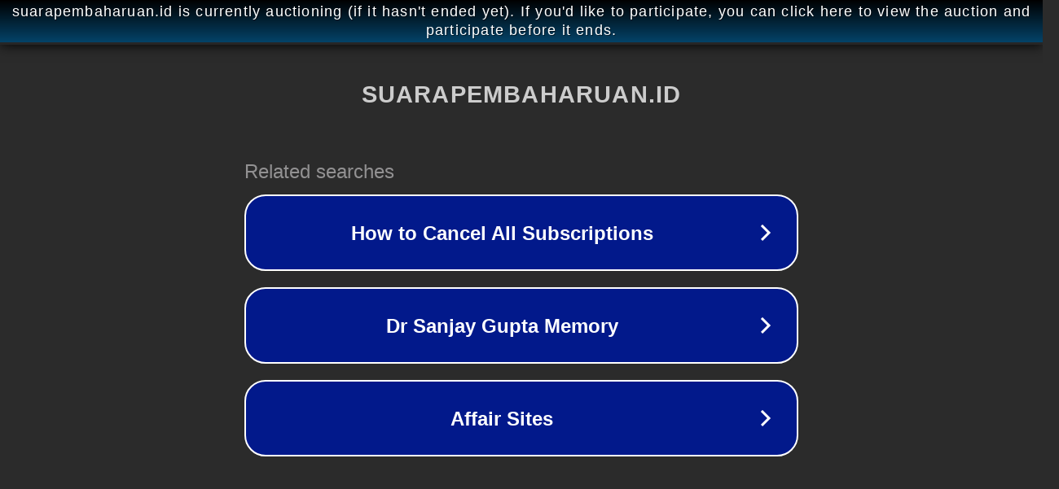

--- FILE ---
content_type: text/html; charset=utf-8
request_url: http://suarapembaharuan.id/2022/11/16/peringatan-hut-ke-77-kodiklatau-mewujudkan-sumber-daya-manusia-angkatan-udara-yang-unggul-berkarakter-dan-profesional/
body_size: 1226
content:
<!doctype html>
<html data-adblockkey="MFwwDQYJKoZIhvcNAQEBBQADSwAwSAJBANDrp2lz7AOmADaN8tA50LsWcjLFyQFcb/P2Txc58oYOeILb3vBw7J6f4pamkAQVSQuqYsKx3YzdUHCvbVZvFUsCAwEAAQ==_b0g0/x4V3dhViXJdyEoSsh8CnqtKYt893AbFi7jlw93G5MY+7jdJj4OT2xlmlo52IW2jZzRSQtCF7loYQtuqpg==" lang="en" style="background: #2B2B2B;">
<head>
    <meta charset="utf-8">
    <meta name="viewport" content="width=device-width, initial-scale=1">
    <link rel="icon" href="[data-uri]">
    <link rel="preconnect" href="https://www.google.com" crossorigin>
</head>
<body>
<div id="target" style="opacity: 0"></div>
<script>window.park = "[base64]";</script>
<script src="/bpxXBintw.js"></script>
</body>
</html>
